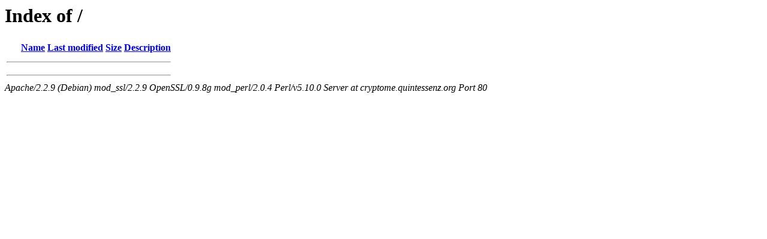

--- FILE ---
content_type: text/html;charset=UTF-8
request_url: http://cryptome.quintessenz.org/
body_size: 596
content:
<!DOCTYPE HTML PUBLIC "-//W3C//DTD HTML 3.2 Final//EN">
<html>
 <head>
  <title>Index of /</title>
 </head>
 <body>
<h1>Index of /</h1>
<table><tr><th><img src="/icons/blank.gif" alt="[ICO]"></th><th><a href="?C=N;O=D">Name</a></th><th><a href="?C=M;O=A">Last modified</a></th><th><a href="?C=S;O=A">Size</a></th><th><a href="?C=D;O=A">Description</a></th></tr><tr><th colspan="5"><hr></th></tr>
<tr><th colspan="5"><hr></th></tr>
</table>
<address>Apache/2.2.9 (Debian) mod_ssl/2.2.9 OpenSSL/0.9.8g mod_perl/2.0.4 Perl/v5.10.0 Server at cryptome.quintessenz.org Port 80</address>
</body></html>
